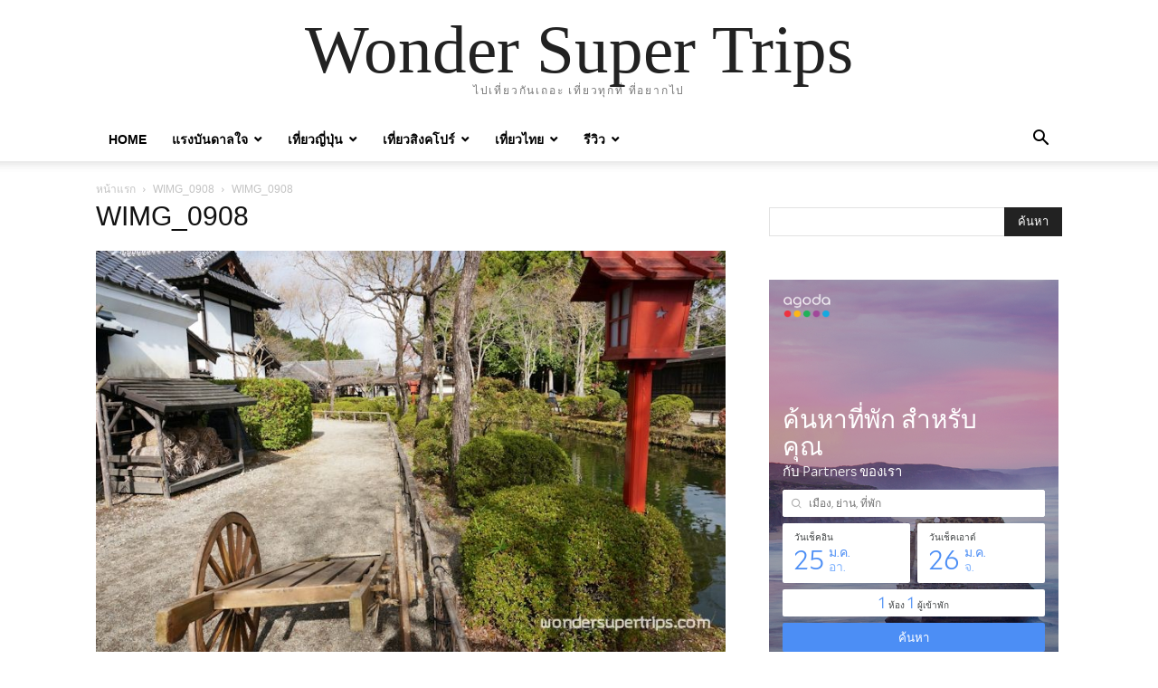

--- FILE ---
content_type: text/html; charset=UTF-8
request_url: https://wondersupertrips.com/envira/%E0%B8%99%E0%B8%B4%E0%B8%81%E0%B9%82%E0%B8%81%E0%B9%89-%E0%B9%80%E0%B8%AD%E0%B9%82%E0%B8%94%E0%B8%B0%E0%B8%A1%E0%B8%B9%E0%B8%A3%E0%B8%B0-%E0%B8%A7%E0%B8%AD%E0%B8%99%E0%B9%80%E0%B8%94%E0%B8%AD%E0%B8%A3/wimg_0908/
body_size: 9020
content:
<!doctype html >
<html lang="th">
<head>
    <meta charset="UTF-8" />
    <meta name="viewport" content="width=device-width, initial-scale=1.0">
    <link rel="pingback" href="" />
    <meta name='robots' content='index, follow, max-image-preview:large, max-snippet:-1, max-video-preview:-1' />
	<style>img:is([sizes="auto" i], [sizes^="auto," i]) { contain-intrinsic-size: 3000px 1500px }</style>
	
	<!-- This site is optimized with the Yoast SEO plugin v26.3 - https://yoast.com/wordpress/plugins/seo/ -->
	<title>WIMG_0908 - Wonder Super Trips</title>
	<link rel="canonical" href="https://wondersupertrips.com/envira/นิกโก้-เอโดะมูระ-วอนเดอร/wimg_0908/" />
	<meta property="og:locale" content="th_TH" />
	<meta property="og:type" content="article" />
	<meta property="og:title" content="WIMG_0908 - Wonder Super Trips" />
	<meta property="og:url" content="https://wondersupertrips.com/envira/นิกโก้-เอโดะมูระ-วอนเดอร/wimg_0908/" />
	<meta property="og:site_name" content="Wonder Super Trips" />
	<meta property="og:image" content="https://wondersupertrips.com/envira/%E0%B8%99%E0%B8%B4%E0%B8%81%E0%B9%82%E0%B8%81%E0%B9%89-%E0%B9%80%E0%B8%AD%E0%B9%82%E0%B8%94%E0%B8%B0%E0%B8%A1%E0%B8%B9%E0%B8%A3%E0%B8%B0-%E0%B8%A7%E0%B8%AD%E0%B8%99%E0%B9%80%E0%B8%94%E0%B8%AD%E0%B8%A3/wimg_0908" />
	<meta property="og:image:width" content="800" />
	<meta property="og:image:height" content="532" />
	<meta property="og:image:type" content="image/jpeg" />
	<script type="application/ld+json" class="yoast-schema-graph">{"@context":"https://schema.org","@graph":[{"@type":"WebPage","@id":"https://wondersupertrips.com/envira/%E0%B8%99%E0%B8%B4%E0%B8%81%E0%B9%82%E0%B8%81%E0%B9%89-%E0%B9%80%E0%B8%AD%E0%B9%82%E0%B8%94%E0%B8%B0%E0%B8%A1%E0%B8%B9%E0%B8%A3%E0%B8%B0-%E0%B8%A7%E0%B8%AD%E0%B8%99%E0%B9%80%E0%B8%94%E0%B8%AD%E0%B8%A3/wimg_0908/","url":"https://wondersupertrips.com/envira/%E0%B8%99%E0%B8%B4%E0%B8%81%E0%B9%82%E0%B8%81%E0%B9%89-%E0%B9%80%E0%B8%AD%E0%B9%82%E0%B8%94%E0%B8%B0%E0%B8%A1%E0%B8%B9%E0%B8%A3%E0%B8%B0-%E0%B8%A7%E0%B8%AD%E0%B8%99%E0%B9%80%E0%B8%94%E0%B8%AD%E0%B8%A3/wimg_0908/","name":"WIMG_0908 - Wonder Super Trips","isPartOf":{"@id":"https://wondersupertrips.com/#website"},"primaryImageOfPage":{"@id":"https://wondersupertrips.com/envira/%E0%B8%99%E0%B8%B4%E0%B8%81%E0%B9%82%E0%B8%81%E0%B9%89-%E0%B9%80%E0%B8%AD%E0%B9%82%E0%B8%94%E0%B8%B0%E0%B8%A1%E0%B8%B9%E0%B8%A3%E0%B8%B0-%E0%B8%A7%E0%B8%AD%E0%B8%99%E0%B9%80%E0%B8%94%E0%B8%AD%E0%B8%A3/wimg_0908/#primaryimage"},"image":{"@id":"https://wondersupertrips.com/envira/%E0%B8%99%E0%B8%B4%E0%B8%81%E0%B9%82%E0%B8%81%E0%B9%89-%E0%B9%80%E0%B8%AD%E0%B9%82%E0%B8%94%E0%B8%B0%E0%B8%A1%E0%B8%B9%E0%B8%A3%E0%B8%B0-%E0%B8%A7%E0%B8%AD%E0%B8%99%E0%B9%80%E0%B8%94%E0%B8%AD%E0%B8%A3/wimg_0908/#primaryimage"},"thumbnailUrl":"https://wondersupertrips.com/wp-content/uploads/2014/05/WIMG_0908.jpg","datePublished":"2014-05-15T09:27:43+00:00","breadcrumb":{"@id":"https://wondersupertrips.com/envira/%E0%B8%99%E0%B8%B4%E0%B8%81%E0%B9%82%E0%B8%81%E0%B9%89-%E0%B9%80%E0%B8%AD%E0%B9%82%E0%B8%94%E0%B8%B0%E0%B8%A1%E0%B8%B9%E0%B8%A3%E0%B8%B0-%E0%B8%A7%E0%B8%AD%E0%B8%99%E0%B9%80%E0%B8%94%E0%B8%AD%E0%B8%A3/wimg_0908/#breadcrumb"},"inLanguage":"th","potentialAction":[{"@type":"ReadAction","target":["https://wondersupertrips.com/envira/%E0%B8%99%E0%B8%B4%E0%B8%81%E0%B9%82%E0%B8%81%E0%B9%89-%E0%B9%80%E0%B8%AD%E0%B9%82%E0%B8%94%E0%B8%B0%E0%B8%A1%E0%B8%B9%E0%B8%A3%E0%B8%B0-%E0%B8%A7%E0%B8%AD%E0%B8%99%E0%B9%80%E0%B8%94%E0%B8%AD%E0%B8%A3/wimg_0908/"]}]},{"@type":"ImageObject","inLanguage":"th","@id":"https://wondersupertrips.com/envira/%E0%B8%99%E0%B8%B4%E0%B8%81%E0%B9%82%E0%B8%81%E0%B9%89-%E0%B9%80%E0%B8%AD%E0%B9%82%E0%B8%94%E0%B8%B0%E0%B8%A1%E0%B8%B9%E0%B8%A3%E0%B8%B0-%E0%B8%A7%E0%B8%AD%E0%B8%99%E0%B9%80%E0%B8%94%E0%B8%AD%E0%B8%A3/wimg_0908/#primaryimage","url":"https://wondersupertrips.com/wp-content/uploads/2014/05/WIMG_0908.jpg","contentUrl":"https://wondersupertrips.com/wp-content/uploads/2014/05/WIMG_0908.jpg","width":800,"height":532},{"@type":"BreadcrumbList","@id":"https://wondersupertrips.com/envira/%E0%B8%99%E0%B8%B4%E0%B8%81%E0%B9%82%E0%B8%81%E0%B9%89-%E0%B9%80%E0%B8%AD%E0%B9%82%E0%B8%94%E0%B8%B0%E0%B8%A1%E0%B8%B9%E0%B8%A3%E0%B8%B0-%E0%B8%A7%E0%B8%AD%E0%B8%99%E0%B9%80%E0%B8%94%E0%B8%AD%E0%B8%A3/wimg_0908/#breadcrumb","itemListElement":[{"@type":"ListItem","position":1,"name":"นิกโก้ เอโดะมูระ วอนเดอร์แลนด์","item":"https://wondersupertrips.com/envira/%e0%b8%99%e0%b8%b4%e0%b8%81%e0%b9%82%e0%b8%81%e0%b9%89-%e0%b9%80%e0%b8%ad%e0%b9%82%e0%b8%94%e0%b8%b0%e0%b8%a1%e0%b8%b9%e0%b8%a3%e0%b8%b0-%e0%b8%a7%e0%b8%ad%e0%b8%99%e0%b9%80%e0%b8%94%e0%b8%ad%e0%b8%a3/"},{"@type":"ListItem","position":2,"name":"WIMG_0908"}]},{"@type":"WebSite","@id":"https://wondersupertrips.com/#website","url":"https://wondersupertrips.com/","name":"Wonder Super Trips","description":"ไปเที่ยวกันเถอะ เที่ยวทุกที่ ที่อยากไป","potentialAction":[{"@type":"SearchAction","target":{"@type":"EntryPoint","urlTemplate":"https://wondersupertrips.com/?s={search_term_string}"},"query-input":{"@type":"PropertyValueSpecification","valueRequired":true,"valueName":"search_term_string"}}],"inLanguage":"th"}]}</script>
	<!-- / Yoast SEO plugin. -->


<link rel='dns-prefetch' href='//ws.sharethis.com' />
<link rel="alternate" type="application/rss+xml" title="Wonder Super Trips &raquo; ฟีด" href="https://wondersupertrips.com/feed/" />
<link rel="alternate" type="application/rss+xml" title="Wonder Super Trips &raquo; ฟีดความเห็น" href="https://wondersupertrips.com/comments/feed/" />
<link rel="alternate" type="application/rss+xml" title="Wonder Super Trips &raquo; WIMG_0908 ฟีดความเห็น" href="https://wondersupertrips.com/envira/%e0%b8%99%e0%b8%b4%e0%b8%81%e0%b9%82%e0%b8%81%e0%b9%89-%e0%b9%80%e0%b8%ad%e0%b9%82%e0%b8%94%e0%b8%b0%e0%b8%a1%e0%b8%b9%e0%b8%a3%e0%b8%b0-%e0%b8%a7%e0%b8%ad%e0%b8%99%e0%b9%80%e0%b8%94%e0%b8%ad%e0%b8%a3/wimg_0908/feed/" />
<script type="text/javascript">
/* <![CDATA[ */
window._wpemojiSettings = {"baseUrl":"https:\/\/s.w.org\/images\/core\/emoji\/16.0.1\/72x72\/","ext":".png","svgUrl":"https:\/\/s.w.org\/images\/core\/emoji\/16.0.1\/svg\/","svgExt":".svg","source":{"concatemoji":"https:\/\/wondersupertrips.com\/wp-includes\/js\/wp-emoji-release.min.js?ver=6.8.2"}};
/*! This file is auto-generated */
!function(s,n){var o,i,e;function c(e){try{var t={supportTests:e,timestamp:(new Date).valueOf()};sessionStorage.setItem(o,JSON.stringify(t))}catch(e){}}function p(e,t,n){e.clearRect(0,0,e.canvas.width,e.canvas.height),e.fillText(t,0,0);var t=new Uint32Array(e.getImageData(0,0,e.canvas.width,e.canvas.height).data),a=(e.clearRect(0,0,e.canvas.width,e.canvas.height),e.fillText(n,0,0),new Uint32Array(e.getImageData(0,0,e.canvas.width,e.canvas.height).data));return t.every(function(e,t){return e===a[t]})}function u(e,t){e.clearRect(0,0,e.canvas.width,e.canvas.height),e.fillText(t,0,0);for(var n=e.getImageData(16,16,1,1),a=0;a<n.data.length;a++)if(0!==n.data[a])return!1;return!0}function f(e,t,n,a){switch(t){case"flag":return n(e,"\ud83c\udff3\ufe0f\u200d\u26a7\ufe0f","\ud83c\udff3\ufe0f\u200b\u26a7\ufe0f")?!1:!n(e,"\ud83c\udde8\ud83c\uddf6","\ud83c\udde8\u200b\ud83c\uddf6")&&!n(e,"\ud83c\udff4\udb40\udc67\udb40\udc62\udb40\udc65\udb40\udc6e\udb40\udc67\udb40\udc7f","\ud83c\udff4\u200b\udb40\udc67\u200b\udb40\udc62\u200b\udb40\udc65\u200b\udb40\udc6e\u200b\udb40\udc67\u200b\udb40\udc7f");case"emoji":return!a(e,"\ud83e\udedf")}return!1}function g(e,t,n,a){var r="undefined"!=typeof WorkerGlobalScope&&self instanceof WorkerGlobalScope?new OffscreenCanvas(300,150):s.createElement("canvas"),o=r.getContext("2d",{willReadFrequently:!0}),i=(o.textBaseline="top",o.font="600 32px Arial",{});return e.forEach(function(e){i[e]=t(o,e,n,a)}),i}function t(e){var t=s.createElement("script");t.src=e,t.defer=!0,s.head.appendChild(t)}"undefined"!=typeof Promise&&(o="wpEmojiSettingsSupports",i=["flag","emoji"],n.supports={everything:!0,everythingExceptFlag:!0},e=new Promise(function(e){s.addEventListener("DOMContentLoaded",e,{once:!0})}),new Promise(function(t){var n=function(){try{var e=JSON.parse(sessionStorage.getItem(o));if("object"==typeof e&&"number"==typeof e.timestamp&&(new Date).valueOf()<e.timestamp+604800&&"object"==typeof e.supportTests)return e.supportTests}catch(e){}return null}();if(!n){if("undefined"!=typeof Worker&&"undefined"!=typeof OffscreenCanvas&&"undefined"!=typeof URL&&URL.createObjectURL&&"undefined"!=typeof Blob)try{var e="postMessage("+g.toString()+"("+[JSON.stringify(i),f.toString(),p.toString(),u.toString()].join(",")+"));",a=new Blob([e],{type:"text/javascript"}),r=new Worker(URL.createObjectURL(a),{name:"wpTestEmojiSupports"});return void(r.onmessage=function(e){c(n=e.data),r.terminate(),t(n)})}catch(e){}c(n=g(i,f,p,u))}t(n)}).then(function(e){for(var t in e)n.supports[t]=e[t],n.supports.everything=n.supports.everything&&n.supports[t],"flag"!==t&&(n.supports.everythingExceptFlag=n.supports.everythingExceptFlag&&n.supports[t]);n.supports.everythingExceptFlag=n.supports.everythingExceptFlag&&!n.supports.flag,n.DOMReady=!1,n.readyCallback=function(){n.DOMReady=!0}}).then(function(){return e}).then(function(){var e;n.supports.everything||(n.readyCallback(),(e=n.source||{}).concatemoji?t(e.concatemoji):e.wpemoji&&e.twemoji&&(t(e.twemoji),t(e.wpemoji)))}))}((window,document),window._wpemojiSettings);
/* ]]> */
</script>
<link rel='stylesheet' id='envira-tags-tags-frontend-css' href='https://wondersupertrips.com/wp-content/plugins/envira-tags/assets/css/frontend.css?ver=1.13.0' type='text/css' media='all' />
<style id='wp-emoji-styles-inline-css' type='text/css'>

	img.wp-smiley, img.emoji {
		display: inline !important;
		border: none !important;
		box-shadow: none !important;
		height: 1em !important;
		width: 1em !important;
		margin: 0 0.07em !important;
		vertical-align: -0.1em !important;
		background: none !important;
		padding: 0 !important;
	}
</style>
<style id='classic-theme-styles-inline-css' type='text/css'>
/*! This file is auto-generated */
.wp-block-button__link{color:#fff;background-color:#32373c;border-radius:9999px;box-shadow:none;text-decoration:none;padding:calc(.667em + 2px) calc(1.333em + 2px);font-size:1.125em}.wp-block-file__button{background:#32373c;color:#fff;text-decoration:none}
</style>
<style id='global-styles-inline-css' type='text/css'>
:root{--wp--preset--aspect-ratio--square: 1;--wp--preset--aspect-ratio--4-3: 4/3;--wp--preset--aspect-ratio--3-4: 3/4;--wp--preset--aspect-ratio--3-2: 3/2;--wp--preset--aspect-ratio--2-3: 2/3;--wp--preset--aspect-ratio--16-9: 16/9;--wp--preset--aspect-ratio--9-16: 9/16;--wp--preset--color--black: #000000;--wp--preset--color--cyan-bluish-gray: #abb8c3;--wp--preset--color--white: #ffffff;--wp--preset--color--pale-pink: #f78da7;--wp--preset--color--vivid-red: #cf2e2e;--wp--preset--color--luminous-vivid-orange: #ff6900;--wp--preset--color--luminous-vivid-amber: #fcb900;--wp--preset--color--light-green-cyan: #7bdcb5;--wp--preset--color--vivid-green-cyan: #00d084;--wp--preset--color--pale-cyan-blue: #8ed1fc;--wp--preset--color--vivid-cyan-blue: #0693e3;--wp--preset--color--vivid-purple: #9b51e0;--wp--preset--gradient--vivid-cyan-blue-to-vivid-purple: linear-gradient(135deg,rgba(6,147,227,1) 0%,rgb(155,81,224) 100%);--wp--preset--gradient--light-green-cyan-to-vivid-green-cyan: linear-gradient(135deg,rgb(122,220,180) 0%,rgb(0,208,130) 100%);--wp--preset--gradient--luminous-vivid-amber-to-luminous-vivid-orange: linear-gradient(135deg,rgba(252,185,0,1) 0%,rgba(255,105,0,1) 100%);--wp--preset--gradient--luminous-vivid-orange-to-vivid-red: linear-gradient(135deg,rgba(255,105,0,1) 0%,rgb(207,46,46) 100%);--wp--preset--gradient--very-light-gray-to-cyan-bluish-gray: linear-gradient(135deg,rgb(238,238,238) 0%,rgb(169,184,195) 100%);--wp--preset--gradient--cool-to-warm-spectrum: linear-gradient(135deg,rgb(74,234,220) 0%,rgb(151,120,209) 20%,rgb(207,42,186) 40%,rgb(238,44,130) 60%,rgb(251,105,98) 80%,rgb(254,248,76) 100%);--wp--preset--gradient--blush-light-purple: linear-gradient(135deg,rgb(255,206,236) 0%,rgb(152,150,240) 100%);--wp--preset--gradient--blush-bordeaux: linear-gradient(135deg,rgb(254,205,165) 0%,rgb(254,45,45) 50%,rgb(107,0,62) 100%);--wp--preset--gradient--luminous-dusk: linear-gradient(135deg,rgb(255,203,112) 0%,rgb(199,81,192) 50%,rgb(65,88,208) 100%);--wp--preset--gradient--pale-ocean: linear-gradient(135deg,rgb(255,245,203) 0%,rgb(182,227,212) 50%,rgb(51,167,181) 100%);--wp--preset--gradient--electric-grass: linear-gradient(135deg,rgb(202,248,128) 0%,rgb(113,206,126) 100%);--wp--preset--gradient--midnight: linear-gradient(135deg,rgb(2,3,129) 0%,rgb(40,116,252) 100%);--wp--preset--font-size--small: 13px;--wp--preset--font-size--medium: 20px;--wp--preset--font-size--large: 36px;--wp--preset--font-size--x-large: 42px;--wp--preset--spacing--20: 0.44rem;--wp--preset--spacing--30: 0.67rem;--wp--preset--spacing--40: 1rem;--wp--preset--spacing--50: 1.5rem;--wp--preset--spacing--60: 2.25rem;--wp--preset--spacing--70: 3.38rem;--wp--preset--spacing--80: 5.06rem;--wp--preset--shadow--natural: 6px 6px 9px rgba(0, 0, 0, 0.2);--wp--preset--shadow--deep: 12px 12px 50px rgba(0, 0, 0, 0.4);--wp--preset--shadow--sharp: 6px 6px 0px rgba(0, 0, 0, 0.2);--wp--preset--shadow--outlined: 6px 6px 0px -3px rgba(255, 255, 255, 1), 6px 6px rgba(0, 0, 0, 1);--wp--preset--shadow--crisp: 6px 6px 0px rgba(0, 0, 0, 1);}:where(.is-layout-flex){gap: 0.5em;}:where(.is-layout-grid){gap: 0.5em;}body .is-layout-flex{display: flex;}.is-layout-flex{flex-wrap: wrap;align-items: center;}.is-layout-flex > :is(*, div){margin: 0;}body .is-layout-grid{display: grid;}.is-layout-grid > :is(*, div){margin: 0;}:where(.wp-block-columns.is-layout-flex){gap: 2em;}:where(.wp-block-columns.is-layout-grid){gap: 2em;}:where(.wp-block-post-template.is-layout-flex){gap: 1.25em;}:where(.wp-block-post-template.is-layout-grid){gap: 1.25em;}.has-black-color{color: var(--wp--preset--color--black) !important;}.has-cyan-bluish-gray-color{color: var(--wp--preset--color--cyan-bluish-gray) !important;}.has-white-color{color: var(--wp--preset--color--white) !important;}.has-pale-pink-color{color: var(--wp--preset--color--pale-pink) !important;}.has-vivid-red-color{color: var(--wp--preset--color--vivid-red) !important;}.has-luminous-vivid-orange-color{color: var(--wp--preset--color--luminous-vivid-orange) !important;}.has-luminous-vivid-amber-color{color: var(--wp--preset--color--luminous-vivid-amber) !important;}.has-light-green-cyan-color{color: var(--wp--preset--color--light-green-cyan) !important;}.has-vivid-green-cyan-color{color: var(--wp--preset--color--vivid-green-cyan) !important;}.has-pale-cyan-blue-color{color: var(--wp--preset--color--pale-cyan-blue) !important;}.has-vivid-cyan-blue-color{color: var(--wp--preset--color--vivid-cyan-blue) !important;}.has-vivid-purple-color{color: var(--wp--preset--color--vivid-purple) !important;}.has-black-background-color{background-color: var(--wp--preset--color--black) !important;}.has-cyan-bluish-gray-background-color{background-color: var(--wp--preset--color--cyan-bluish-gray) !important;}.has-white-background-color{background-color: var(--wp--preset--color--white) !important;}.has-pale-pink-background-color{background-color: var(--wp--preset--color--pale-pink) !important;}.has-vivid-red-background-color{background-color: var(--wp--preset--color--vivid-red) !important;}.has-luminous-vivid-orange-background-color{background-color: var(--wp--preset--color--luminous-vivid-orange) !important;}.has-luminous-vivid-amber-background-color{background-color: var(--wp--preset--color--luminous-vivid-amber) !important;}.has-light-green-cyan-background-color{background-color: var(--wp--preset--color--light-green-cyan) !important;}.has-vivid-green-cyan-background-color{background-color: var(--wp--preset--color--vivid-green-cyan) !important;}.has-pale-cyan-blue-background-color{background-color: var(--wp--preset--color--pale-cyan-blue) !important;}.has-vivid-cyan-blue-background-color{background-color: var(--wp--preset--color--vivid-cyan-blue) !important;}.has-vivid-purple-background-color{background-color: var(--wp--preset--color--vivid-purple) !important;}.has-black-border-color{border-color: var(--wp--preset--color--black) !important;}.has-cyan-bluish-gray-border-color{border-color: var(--wp--preset--color--cyan-bluish-gray) !important;}.has-white-border-color{border-color: var(--wp--preset--color--white) !important;}.has-pale-pink-border-color{border-color: var(--wp--preset--color--pale-pink) !important;}.has-vivid-red-border-color{border-color: var(--wp--preset--color--vivid-red) !important;}.has-luminous-vivid-orange-border-color{border-color: var(--wp--preset--color--luminous-vivid-orange) !important;}.has-luminous-vivid-amber-border-color{border-color: var(--wp--preset--color--luminous-vivid-amber) !important;}.has-light-green-cyan-border-color{border-color: var(--wp--preset--color--light-green-cyan) !important;}.has-vivid-green-cyan-border-color{border-color: var(--wp--preset--color--vivid-green-cyan) !important;}.has-pale-cyan-blue-border-color{border-color: var(--wp--preset--color--pale-cyan-blue) !important;}.has-vivid-cyan-blue-border-color{border-color: var(--wp--preset--color--vivid-cyan-blue) !important;}.has-vivid-purple-border-color{border-color: var(--wp--preset--color--vivid-purple) !important;}.has-vivid-cyan-blue-to-vivid-purple-gradient-background{background: var(--wp--preset--gradient--vivid-cyan-blue-to-vivid-purple) !important;}.has-light-green-cyan-to-vivid-green-cyan-gradient-background{background: var(--wp--preset--gradient--light-green-cyan-to-vivid-green-cyan) !important;}.has-luminous-vivid-amber-to-luminous-vivid-orange-gradient-background{background: var(--wp--preset--gradient--luminous-vivid-amber-to-luminous-vivid-orange) !important;}.has-luminous-vivid-orange-to-vivid-red-gradient-background{background: var(--wp--preset--gradient--luminous-vivid-orange-to-vivid-red) !important;}.has-very-light-gray-to-cyan-bluish-gray-gradient-background{background: var(--wp--preset--gradient--very-light-gray-to-cyan-bluish-gray) !important;}.has-cool-to-warm-spectrum-gradient-background{background: var(--wp--preset--gradient--cool-to-warm-spectrum) !important;}.has-blush-light-purple-gradient-background{background: var(--wp--preset--gradient--blush-light-purple) !important;}.has-blush-bordeaux-gradient-background{background: var(--wp--preset--gradient--blush-bordeaux) !important;}.has-luminous-dusk-gradient-background{background: var(--wp--preset--gradient--luminous-dusk) !important;}.has-pale-ocean-gradient-background{background: var(--wp--preset--gradient--pale-ocean) !important;}.has-electric-grass-gradient-background{background: var(--wp--preset--gradient--electric-grass) !important;}.has-midnight-gradient-background{background: var(--wp--preset--gradient--midnight) !important;}.has-small-font-size{font-size: var(--wp--preset--font-size--small) !important;}.has-medium-font-size{font-size: var(--wp--preset--font-size--medium) !important;}.has-large-font-size{font-size: var(--wp--preset--font-size--large) !important;}.has-x-large-font-size{font-size: var(--wp--preset--font-size--x-large) !important;}
:where(.wp-block-post-template.is-layout-flex){gap: 1.25em;}:where(.wp-block-post-template.is-layout-grid){gap: 1.25em;}
:where(.wp-block-columns.is-layout-flex){gap: 2em;}:where(.wp-block-columns.is-layout-grid){gap: 2em;}
:root :where(.wp-block-pullquote){font-size: 1.5em;line-height: 1.6;}
</style>
<link rel='stylesheet' id='genesis-custom-responsive-menu-style-css' href='https://wondersupertrips.com/wp-content/plugins/genesis-responsive-menu/assets/css/genesis-responsive-menu.css?ver=1.0.0' type='text/css' media='all' />
<link rel='stylesheet' id='td-theme-css' href='https://wondersupertrips.com/wp-content/themes/Newspaper/style.css?ver=12.7.3' type='text/css' media='all' />
<link rel='stylesheet' id='td-theme-child-css' href='https://wondersupertrips.com/wp-content/themes/Newspaper-child/style.css?ver=12.7.3c' type='text/css' media='all' />
<script type="text/javascript" src="https://wondersupertrips.com/wp-includes/js/jquery/jquery.min.js?ver=3.7.1" id="jquery-core-js"></script>
<script type="text/javascript" src="https://wondersupertrips.com/wp-includes/js/jquery/jquery-migrate.min.js?ver=3.4.1" id="jquery-migrate-js"></script>
<script id='st_insights_js' type="text/javascript" src="https://ws.sharethis.com/button/st_insights.js?publisher=4d48b7c5-0ae3-43d4-bfbe-3ff8c17a8ae6&amp;product=simpleshare&amp;ver=8.5.3" id="ssba-sharethis-js"></script>
<link rel="https://api.w.org/" href="https://wondersupertrips.com/wp-json/" /><link rel="alternate" title="JSON" type="application/json" href="https://wondersupertrips.com/wp-json/wp/v2/media/1039" /><link rel="EditURI" type="application/rsd+xml" title="RSD" href="https://wondersupertrips.com/xmlrpc.php?rsd" />
<meta name="generator" content="WordPress 6.8.2" />
<link rel='shortlink' href='https://wondersupertrips.com/?p=1039' />
<link rel="alternate" title="oEmbed (JSON)" type="application/json+oembed" href="https://wondersupertrips.com/wp-json/oembed/1.0/embed?url=https%3A%2F%2Fwondersupertrips.com%2Fenvira%2F%25e0%25b8%2599%25e0%25b8%25b4%25e0%25b8%2581%25e0%25b9%2582%25e0%25b8%2581%25e0%25b9%2589-%25e0%25b9%2580%25e0%25b8%25ad%25e0%25b9%2582%25e0%25b8%2594%25e0%25b8%25b0%25e0%25b8%25a1%25e0%25b8%25b9%25e0%25b8%25a3%25e0%25b8%25b0-%25e0%25b8%25a7%25e0%25b8%25ad%25e0%25b8%2599%25e0%25b9%2580%25e0%25b8%2594%25e0%25b8%25ad%25e0%25b8%25a3%2Fwimg_0908%2F" />
<link rel="alternate" title="oEmbed (XML)" type="text/xml+oembed" href="https://wondersupertrips.com/wp-json/oembed/1.0/embed?url=https%3A%2F%2Fwondersupertrips.com%2Fenvira%2F%25e0%25b8%2599%25e0%25b8%25b4%25e0%25b8%2581%25e0%25b9%2582%25e0%25b8%2581%25e0%25b9%2589-%25e0%25b9%2580%25e0%25b8%25ad%25e0%25b9%2582%25e0%25b8%2594%25e0%25b8%25b0%25e0%25b8%25a1%25e0%25b8%25b9%25e0%25b8%25a3%25e0%25b8%25b0-%25e0%25b8%25a7%25e0%25b8%25ad%25e0%25b8%2599%25e0%25b9%2580%25e0%25b8%2594%25e0%25b8%25ad%25e0%25b8%25a3%2Fwimg_0908%2F&#038;format=xml" />

		<!-- GA Google Analytics @ https://m0n.co/ga -->
		<script async src="https://www.googletagmanager.com/gtag/js?id=UA-25921735-5"></script>
		<script>
			window.dataLayer = window.dataLayer || [];
			function gtag(){dataLayer.push(arguments);}
			gtag('js', new Date());
			gtag('config', 'UA-25921735-5');
		</script>

	</head>

<body class="attachment wp-singular attachment-template-default single single-attachment postid-1039 attachmentid-1039 attachment-jpeg wp-theme-Newspaper wp-child-theme-Newspaper-child tagdiv-small-theme" itemscope="itemscope" itemtype="https://schema.org/WebPage">


    <!-- Mobile Search -->
    <div class="td-search-background" style="visibility:hidden"></div>
    <div class="td-search-wrap-mob" style="visibility:hidden">
        <div class="td-drop-down-search" aria-labelledby="td-header-search-button">
            <form method="get" class="td-search-form" action="https://wondersupertrips.com/">
                <div class="td-search-close">
                    <a href="#"><i class="td-icon-close-mobile"></i></a>
                </div>
                <div role="search" class="td-search-input">
                    <span>ค้นหา</span>
                    <label for="td-header-search-mob">
                        <input id="td-header-search-mob" type="text" value="" name="s" autocomplete="off" />
                    </label>
                </div>
            </form>
            <div id="td-aj-search-mob"></div>
        </div>
    </div>

    <!-- Mobile Menu -->
    <div class="td-menu-background" style="visibility:hidden"></div>
    <div id="td-mobile-nav" style="visibility:hidden">
        <div class="td-mobile-container">
            <!-- mobile menu top section -->
            <div class="td-menu-socials-wrap">
                <!-- close button -->
                <div class="td-mobile-close">
                    <a href="#"><i class="td-icon-close-mobile"></i></a>
                </div>
            </div>

            <!-- menu section -->
            <div class="td-mobile-content">
                <div class="menu-category-menu-container"><ul id="menu-category-menu" class="td-mobile-main-menu"><li id="menu-item-100" class="menu-item menu-item-type-custom menu-item-object-custom menu-item-home menu-item-100"><a href="https://wondersupertrips.com/">Home<i class="td-icon-menu-right td-element-after"></i></a></li>
<li id="menu-item-1492" class="menu-item menu-item-type-taxonomy menu-item-object-category menu-item-has-children menu-item-1492"><a href="https://wondersupertrips.com/category/%e0%b9%81%e0%b8%a3%e0%b8%87%e0%b8%9a%e0%b8%b1%e0%b8%99%e0%b8%94%e0%b8%b2%e0%b8%a5%e0%b9%83%e0%b8%88/">แรงบันดาลใจ<i class="td-icon-menu-right td-element-after"></i></a>
<ul class="sub-menu">
	<li id="menu-item-1493" class="menu-item menu-item-type-taxonomy menu-item-object-category menu-item-1493"><a href="https://wondersupertrips.com/category/%e0%b9%81%e0%b8%a3%e0%b8%87%e0%b8%9a%e0%b8%b1%e0%b8%99%e0%b8%94%e0%b8%b2%e0%b8%a5%e0%b9%83%e0%b8%88/%e0%b9%80%e0%b8%84%e0%b8%a5%e0%b9%87%e0%b8%94%e0%b8%a5%e0%b8%b1%e0%b8%9a/">เคล็ดลับ<i class="td-icon-menu-right td-element-after"></i></a></li>
</ul>
</li>
<li id="menu-item-97" class="menu-item menu-item-type-taxonomy menu-item-object-category menu-item-has-children menu-item-97"><a href="https://wondersupertrips.com/category/%e0%b9%80%e0%b8%97%e0%b8%b5%e0%b9%88%e0%b8%a2%e0%b8%a7%e0%b8%8d%e0%b8%b5%e0%b9%88%e0%b8%9b%e0%b8%b8%e0%b9%88%e0%b8%99/">เที่ยวญี่ปุ่น<i class="td-icon-menu-right td-element-after"></i></a>
<ul class="sub-menu">
	<li id="menu-item-394" class="menu-item menu-item-type-taxonomy menu-item-object-category menu-item-394"><a href="https://wondersupertrips.com/category/%e0%b9%80%e0%b8%97%e0%b8%b5%e0%b9%88%e0%b8%a2%e0%b8%a7%e0%b8%8d%e0%b8%b5%e0%b9%88%e0%b8%9b%e0%b8%b8%e0%b9%88%e0%b8%99/%e0%b9%81%e0%b8%9a%e0%b8%81%e0%b9%80%e0%b8%9b%e0%b9%89%e0%b8%95%e0%b8%b0%e0%b8%a5%e0%b8%b8%e0%b8%a2%e0%b8%8d%e0%b8%b5%e0%b9%88%e0%b8%9b%e0%b8%b8%e0%b9%88%e0%b8%99/">แบกเป้ตะลุยญี่ปุ่น<i class="td-icon-menu-right td-element-after"></i></a></li>
	<li id="menu-item-393" class="menu-item menu-item-type-taxonomy menu-item-object-category menu-item-393"><a href="https://wondersupertrips.com/category/%e0%b9%80%e0%b8%97%e0%b8%b5%e0%b9%88%e0%b8%a2%e0%b8%a7%e0%b8%8d%e0%b8%b5%e0%b9%88%e0%b8%9b%e0%b8%b8%e0%b9%88%e0%b8%99/%e0%b8%81%e0%b8%b2%e0%b8%a3%e0%b9%80%e0%b8%94%e0%b8%b4%e0%b8%99%e0%b8%97%e0%b8%b2%e0%b8%87%e0%b9%83%e0%b8%99%e0%b8%8d%e0%b8%b5%e0%b9%88%e0%b8%9b%e0%b8%b8%e0%b9%88%e0%b8%99/">การเดินทางในญี่ปุ่น<i class="td-icon-menu-right td-element-after"></i></a></li>
	<li id="menu-item-135" class="menu-item menu-item-type-taxonomy menu-item-object-category menu-item-135"><a href="https://wondersupertrips.com/category/%e0%b9%80%e0%b8%97%e0%b8%b5%e0%b9%88%e0%b8%a2%e0%b8%a7%e0%b8%8d%e0%b8%b5%e0%b9%88%e0%b8%9b%e0%b8%b8%e0%b9%88%e0%b8%99/%e0%b8%a7%e0%b8%b2%e0%b8%87%e0%b9%81%e0%b8%9c%e0%b8%99%e0%b9%80%e0%b8%97%e0%b8%b5%e0%b9%88%e0%b8%a2%e0%b8%a7%e0%b8%8d%e0%b8%b5%e0%b9%88%e0%b8%9b%e0%b8%b8%e0%b9%88%e0%b8%99/">วางแผนเที่ยวญี่ปุ่น<i class="td-icon-menu-right td-element-after"></i></a></li>
	<li id="menu-item-98" class="menu-item menu-item-type-taxonomy menu-item-object-category menu-item-98"><a href="https://wondersupertrips.com/category/%e0%b9%80%e0%b8%97%e0%b8%b5%e0%b9%88%e0%b8%a2%e0%b8%a7%e0%b8%8d%e0%b8%b5%e0%b9%88%e0%b8%9b%e0%b8%b8%e0%b9%88%e0%b8%99/%e0%b8%97%e0%b8%b5%e0%b9%88%e0%b9%80%e0%b8%97%e0%b8%b5%e0%b9%88%e0%b8%a2%e0%b8%a7%e0%b8%8d%e0%b8%b5%e0%b9%88%e0%b8%9b%e0%b8%b8%e0%b9%88%e0%b8%99/">สถานที่ท่องเที่ยวญี่ปุ่น<i class="td-icon-menu-right td-element-after"></i></a></li>
</ul>
</li>
<li id="menu-item-1294" class="menu-item menu-item-type-taxonomy menu-item-object-category menu-item-has-children menu-item-1294"><a href="https://wondersupertrips.com/category/%e0%b9%80%e0%b8%97%e0%b8%b5%e0%b9%88%e0%b8%a2%e0%b8%a7%e0%b8%aa%e0%b8%b4%e0%b8%87%e0%b8%84%e0%b9%82%e0%b8%9b%e0%b8%a3%e0%b9%8c/">เที่ยวสิงคโปร์<i class="td-icon-menu-right td-element-after"></i></a>
<ul class="sub-menu">
	<li id="menu-item-1295" class="menu-item menu-item-type-taxonomy menu-item-object-category menu-item-1295"><a href="https://wondersupertrips.com/category/%e0%b9%80%e0%b8%97%e0%b8%b5%e0%b9%88%e0%b8%a2%e0%b8%a7%e0%b8%aa%e0%b8%b4%e0%b8%87%e0%b8%84%e0%b9%82%e0%b8%9b%e0%b8%a3%e0%b9%8c/%e0%b8%95%e0%b8%b0%e0%b8%a5%e0%b8%b8%e0%b8%a2%e0%b8%aa%e0%b8%b4%e0%b8%87%e0%b8%84%e0%b9%82%e0%b8%9b%e0%b8%a3%e0%b9%8c/">ตะลุยสิงคโปร์<i class="td-icon-menu-right td-element-after"></i></a></li>
	<li id="menu-item-1296" class="menu-item menu-item-type-taxonomy menu-item-object-category menu-item-1296"><a href="https://wondersupertrips.com/category/%e0%b9%80%e0%b8%97%e0%b8%b5%e0%b9%88%e0%b8%a2%e0%b8%a7%e0%b8%aa%e0%b8%b4%e0%b8%87%e0%b8%84%e0%b9%82%e0%b8%9b%e0%b8%a3%e0%b9%8c/%e0%b8%a7%e0%b8%b2%e0%b8%87%e0%b9%81%e0%b8%9c%e0%b8%99%e0%b9%80%e0%b8%97%e0%b8%b5%e0%b9%88%e0%b8%a2%e0%b8%a7%e0%b8%aa%e0%b8%b4%e0%b8%87%e0%b8%84%e0%b9%82%e0%b8%9b%e0%b8%a3%e0%b9%8c/">วางแผนเที่ยวสิงคโปร์<i class="td-icon-menu-right td-element-after"></i></a></li>
</ul>
</li>
<li id="menu-item-409" class="menu-item menu-item-type-taxonomy menu-item-object-category menu-item-has-children menu-item-409"><a href="https://wondersupertrips.com/category/%e0%b9%80%e0%b8%97%e0%b8%b5%e0%b9%88%e0%b8%a2%e0%b8%a7%e0%b9%84%e0%b8%97%e0%b8%a2/">เที่ยวไทย<i class="td-icon-menu-right td-element-after"></i></a>
<ul class="sub-menu">
	<li id="menu-item-410" class="menu-item menu-item-type-taxonomy menu-item-object-category menu-item-410"><a href="https://wondersupertrips.com/category/%e0%b9%80%e0%b8%97%e0%b8%b5%e0%b9%88%e0%b8%a2%e0%b8%a7%e0%b9%84%e0%b8%97%e0%b8%a2/%e0%b9%80%e0%b8%97%e0%b8%b5%e0%b9%88%e0%b8%a2%e0%b8%a7%e0%b9%80%e0%b8%8a%e0%b8%b5%e0%b8%a2%e0%b8%87%e0%b8%a3%e0%b8%b2%e0%b8%a2/">เที่ยวเชียงราย<i class="td-icon-menu-right td-element-after"></i></a></li>
	<li id="menu-item-1547" class="menu-item menu-item-type-taxonomy menu-item-object-category menu-item-1547"><a href="https://wondersupertrips.com/category/%e0%b9%80%e0%b8%97%e0%b8%b5%e0%b9%88%e0%b8%a2%e0%b8%a7%e0%b9%84%e0%b8%97%e0%b8%a2/%e0%b9%80%e0%b8%97%e0%b8%b5%e0%b9%88%e0%b8%a2%e0%b8%a7%e0%b9%80%e0%b8%81%e0%b8%b2%e0%b8%b0%e0%b8%8a%e0%b9%89%e0%b8%b2%e0%b8%87/">เที่ยวเกาะช้าง<i class="td-icon-menu-right td-element-after"></i></a></li>
</ul>
</li>
<li id="menu-item-1494" class="menu-item menu-item-type-taxonomy menu-item-object-category menu-item-has-children menu-item-1494"><a href="https://wondersupertrips.com/category/%e0%b8%a3%e0%b8%b5%e0%b8%a7%e0%b8%b4%e0%b8%a7/">รีวิว<i class="td-icon-menu-right td-element-after"></i></a>
<ul class="sub-menu">
	<li id="menu-item-1495" class="menu-item menu-item-type-taxonomy menu-item-object-category menu-item-1495"><a href="https://wondersupertrips.com/category/%e0%b8%a3%e0%b8%b5%e0%b8%a7%e0%b8%b4%e0%b8%a7/%e0%b9%81%e0%b8%ad%e0%b8%9e%e0%b9%80%e0%b8%9e%e0%b8%b7%e0%b9%88%e0%b8%ad%e0%b8%99%e0%b9%80%e0%b8%94%e0%b8%b4%e0%b8%99%e0%b8%97%e0%b8%b2%e0%b8%87/">แอพเพื่อนเดินทาง<i class="td-icon-menu-right td-element-after"></i></a></li>
</ul>
</li>
</ul></div>            </div>
        </div>
    </div>

    <div id="td-outer-wrap" class="td-theme-wrap">
        <div class="td-header-wrap td-header-style-1">
            <div class="td-banner-wrap-full td-logo-wrap-full td-container-wrap">
                <div class="td-header-sp-logo">
                    
                    <div class="td-logo-text-wrap">
                        <div class="td-logo-text-container">
                                                        <a class="td-logo-wrap" href="https://wondersupertrips.com/">
                                <span class="td-logo-text">Wonder Super Trips</span>
                            </a>
                                                        <span class="td-tagline-text">ไปเที่ยวกันเถอะ เที่ยวทุกที่ ที่อยากไป</span>
                        </div>
                    </div>
                </div>
            </div>

            <div class="td-header-menu-wrap-full td-container-wrap">
                <div class="td-header-menu-wrap td-header-gradient">
                    <div class="td-container td-header-row td-header-main-menu">
                        <div id="td-header-menu" role="navigation">
                            <div id="td-top-mobile-toggle"><a href="#" role="button" aria-label="mobile-toggle"><i class="td-icon-font td-icon-mobile"></i></a></div>

                            <div class="menu-category-menu-container"><ul id="menu-category-menu-1" class="sf-menu tagdiv-small-theme-menu"><li class="menu-item menu-item-type-custom menu-item-object-custom menu-item-home menu-item-100"><a href="https://wondersupertrips.com/">Home</a></li>
<li class="menu-item menu-item-type-taxonomy menu-item-object-category menu-item-has-children menu-item-1492"><a href="https://wondersupertrips.com/category/%e0%b9%81%e0%b8%a3%e0%b8%87%e0%b8%9a%e0%b8%b1%e0%b8%99%e0%b8%94%e0%b8%b2%e0%b8%a5%e0%b9%83%e0%b8%88/">แรงบันดาลใจ</a>
<ul class="sub-menu">
	<li class="menu-item menu-item-type-taxonomy menu-item-object-category menu-item-1493"><a href="https://wondersupertrips.com/category/%e0%b9%81%e0%b8%a3%e0%b8%87%e0%b8%9a%e0%b8%b1%e0%b8%99%e0%b8%94%e0%b8%b2%e0%b8%a5%e0%b9%83%e0%b8%88/%e0%b9%80%e0%b8%84%e0%b8%a5%e0%b9%87%e0%b8%94%e0%b8%a5%e0%b8%b1%e0%b8%9a/">เคล็ดลับ</a></li>
</ul>
</li>
<li class="menu-item menu-item-type-taxonomy menu-item-object-category menu-item-has-children menu-item-97"><a href="https://wondersupertrips.com/category/%e0%b9%80%e0%b8%97%e0%b8%b5%e0%b9%88%e0%b8%a2%e0%b8%a7%e0%b8%8d%e0%b8%b5%e0%b9%88%e0%b8%9b%e0%b8%b8%e0%b9%88%e0%b8%99/">เที่ยวญี่ปุ่น</a>
<ul class="sub-menu">
	<li class="menu-item menu-item-type-taxonomy menu-item-object-category menu-item-394"><a href="https://wondersupertrips.com/category/%e0%b9%80%e0%b8%97%e0%b8%b5%e0%b9%88%e0%b8%a2%e0%b8%a7%e0%b8%8d%e0%b8%b5%e0%b9%88%e0%b8%9b%e0%b8%b8%e0%b9%88%e0%b8%99/%e0%b9%81%e0%b8%9a%e0%b8%81%e0%b9%80%e0%b8%9b%e0%b9%89%e0%b8%95%e0%b8%b0%e0%b8%a5%e0%b8%b8%e0%b8%a2%e0%b8%8d%e0%b8%b5%e0%b9%88%e0%b8%9b%e0%b8%b8%e0%b9%88%e0%b8%99/">แบกเป้ตะลุยญี่ปุ่น</a></li>
	<li class="menu-item menu-item-type-taxonomy menu-item-object-category menu-item-393"><a href="https://wondersupertrips.com/category/%e0%b9%80%e0%b8%97%e0%b8%b5%e0%b9%88%e0%b8%a2%e0%b8%a7%e0%b8%8d%e0%b8%b5%e0%b9%88%e0%b8%9b%e0%b8%b8%e0%b9%88%e0%b8%99/%e0%b8%81%e0%b8%b2%e0%b8%a3%e0%b9%80%e0%b8%94%e0%b8%b4%e0%b8%99%e0%b8%97%e0%b8%b2%e0%b8%87%e0%b9%83%e0%b8%99%e0%b8%8d%e0%b8%b5%e0%b9%88%e0%b8%9b%e0%b8%b8%e0%b9%88%e0%b8%99/">การเดินทางในญี่ปุ่น</a></li>
	<li class="menu-item menu-item-type-taxonomy menu-item-object-category menu-item-135"><a href="https://wondersupertrips.com/category/%e0%b9%80%e0%b8%97%e0%b8%b5%e0%b9%88%e0%b8%a2%e0%b8%a7%e0%b8%8d%e0%b8%b5%e0%b9%88%e0%b8%9b%e0%b8%b8%e0%b9%88%e0%b8%99/%e0%b8%a7%e0%b8%b2%e0%b8%87%e0%b9%81%e0%b8%9c%e0%b8%99%e0%b9%80%e0%b8%97%e0%b8%b5%e0%b9%88%e0%b8%a2%e0%b8%a7%e0%b8%8d%e0%b8%b5%e0%b9%88%e0%b8%9b%e0%b8%b8%e0%b9%88%e0%b8%99/">วางแผนเที่ยวญี่ปุ่น</a></li>
	<li class="menu-item menu-item-type-taxonomy menu-item-object-category menu-item-98"><a href="https://wondersupertrips.com/category/%e0%b9%80%e0%b8%97%e0%b8%b5%e0%b9%88%e0%b8%a2%e0%b8%a7%e0%b8%8d%e0%b8%b5%e0%b9%88%e0%b8%9b%e0%b8%b8%e0%b9%88%e0%b8%99/%e0%b8%97%e0%b8%b5%e0%b9%88%e0%b9%80%e0%b8%97%e0%b8%b5%e0%b9%88%e0%b8%a2%e0%b8%a7%e0%b8%8d%e0%b8%b5%e0%b9%88%e0%b8%9b%e0%b8%b8%e0%b9%88%e0%b8%99/">สถานที่ท่องเที่ยวญี่ปุ่น</a></li>
</ul>
</li>
<li class="menu-item menu-item-type-taxonomy menu-item-object-category menu-item-has-children menu-item-1294"><a href="https://wondersupertrips.com/category/%e0%b9%80%e0%b8%97%e0%b8%b5%e0%b9%88%e0%b8%a2%e0%b8%a7%e0%b8%aa%e0%b8%b4%e0%b8%87%e0%b8%84%e0%b9%82%e0%b8%9b%e0%b8%a3%e0%b9%8c/">เที่ยวสิงคโปร์</a>
<ul class="sub-menu">
	<li class="menu-item menu-item-type-taxonomy menu-item-object-category menu-item-1295"><a href="https://wondersupertrips.com/category/%e0%b9%80%e0%b8%97%e0%b8%b5%e0%b9%88%e0%b8%a2%e0%b8%a7%e0%b8%aa%e0%b8%b4%e0%b8%87%e0%b8%84%e0%b9%82%e0%b8%9b%e0%b8%a3%e0%b9%8c/%e0%b8%95%e0%b8%b0%e0%b8%a5%e0%b8%b8%e0%b8%a2%e0%b8%aa%e0%b8%b4%e0%b8%87%e0%b8%84%e0%b9%82%e0%b8%9b%e0%b8%a3%e0%b9%8c/">ตะลุยสิงคโปร์</a></li>
	<li class="menu-item menu-item-type-taxonomy menu-item-object-category menu-item-1296"><a href="https://wondersupertrips.com/category/%e0%b9%80%e0%b8%97%e0%b8%b5%e0%b9%88%e0%b8%a2%e0%b8%a7%e0%b8%aa%e0%b8%b4%e0%b8%87%e0%b8%84%e0%b9%82%e0%b8%9b%e0%b8%a3%e0%b9%8c/%e0%b8%a7%e0%b8%b2%e0%b8%87%e0%b9%81%e0%b8%9c%e0%b8%99%e0%b9%80%e0%b8%97%e0%b8%b5%e0%b9%88%e0%b8%a2%e0%b8%a7%e0%b8%aa%e0%b8%b4%e0%b8%87%e0%b8%84%e0%b9%82%e0%b8%9b%e0%b8%a3%e0%b9%8c/">วางแผนเที่ยวสิงคโปร์</a></li>
</ul>
</li>
<li class="menu-item menu-item-type-taxonomy menu-item-object-category menu-item-has-children menu-item-409"><a href="https://wondersupertrips.com/category/%e0%b9%80%e0%b8%97%e0%b8%b5%e0%b9%88%e0%b8%a2%e0%b8%a7%e0%b9%84%e0%b8%97%e0%b8%a2/">เที่ยวไทย</a>
<ul class="sub-menu">
	<li class="menu-item menu-item-type-taxonomy menu-item-object-category menu-item-410"><a href="https://wondersupertrips.com/category/%e0%b9%80%e0%b8%97%e0%b8%b5%e0%b9%88%e0%b8%a2%e0%b8%a7%e0%b9%84%e0%b8%97%e0%b8%a2/%e0%b9%80%e0%b8%97%e0%b8%b5%e0%b9%88%e0%b8%a2%e0%b8%a7%e0%b9%80%e0%b8%8a%e0%b8%b5%e0%b8%a2%e0%b8%87%e0%b8%a3%e0%b8%b2%e0%b8%a2/">เที่ยวเชียงราย</a></li>
	<li class="menu-item menu-item-type-taxonomy menu-item-object-category menu-item-1547"><a href="https://wondersupertrips.com/category/%e0%b9%80%e0%b8%97%e0%b8%b5%e0%b9%88%e0%b8%a2%e0%b8%a7%e0%b9%84%e0%b8%97%e0%b8%a2/%e0%b9%80%e0%b8%97%e0%b8%b5%e0%b9%88%e0%b8%a2%e0%b8%a7%e0%b9%80%e0%b8%81%e0%b8%b2%e0%b8%b0%e0%b8%8a%e0%b9%89%e0%b8%b2%e0%b8%87/">เที่ยวเกาะช้าง</a></li>
</ul>
</li>
<li class="menu-item menu-item-type-taxonomy menu-item-object-category menu-item-has-children menu-item-1494"><a href="https://wondersupertrips.com/category/%e0%b8%a3%e0%b8%b5%e0%b8%a7%e0%b8%b4%e0%b8%a7/">รีวิว</a>
<ul class="sub-menu">
	<li class="menu-item menu-item-type-taxonomy menu-item-object-category menu-item-1495"><a href="https://wondersupertrips.com/category/%e0%b8%a3%e0%b8%b5%e0%b8%a7%e0%b8%b4%e0%b8%a7/%e0%b9%81%e0%b8%ad%e0%b8%9e%e0%b9%80%e0%b8%9e%e0%b8%b7%e0%b9%88%e0%b8%ad%e0%b8%99%e0%b9%80%e0%b8%94%e0%b8%b4%e0%b8%99%e0%b8%97%e0%b8%b2%e0%b8%87/">แอพเพื่อนเดินทาง</a></li>
</ul>
</li>
</ul></div>                        </div>

                        <div class="header-search-wrap">
                            <div class="td-search-btns-wrap">
                                <a id="td-header-search-button" href="#" role="button" aria-label="Search"><i class="td-icon-search"></i></a>
                                <a id="td-header-search-button-mob" href="#" role="button" aria-label="Search"><i class="td-icon-search"></i></a>
                            </div>

                            <div class="td-drop-down-search" aria-labelledby="td-header-search-button">
                                <form method="get" class="td-search-form" action="https://wondersupertrips.com/">
                                    <div role="search" class="td-head-form-search-wrap">
                                        <input id="td-header-search" type="text" value="" name="s" autocomplete="off" />
                                        <input class="wpb_button wpb_btn-inverse btn" type="submit" id="td-header-search-top" value="ค้นหา" />
                                    </div>
                                </form>
                            </div>
                        </div>
                    </div>
                </div>
            </div>
        </div>

    <div class="td-main-content-wrap td-container-wrap">
        <div class="td-container">
            <div class="td-crumb-container">
                <div class="entry-crumbs"><span><a title="" class="entry-crumb" href="https://wondersupertrips.com/">หน้าแรก</a></span> <i class="td-icon-right td-bread-sep"></i> <span><a title="WIMG_0908" class="entry-crumb" href="https://wondersupertrips.com/envira/%e0%b8%99%e0%b8%b4%e0%b8%81%e0%b9%82%e0%b8%81%e0%b9%89-%e0%b9%80%e0%b8%ad%e0%b9%82%e0%b8%94%e0%b8%b0%e0%b8%a1%e0%b8%b9%e0%b8%a3%e0%b8%b0-%e0%b8%a7%e0%b8%ad%e0%b8%99%e0%b9%80%e0%b8%94%e0%b8%ad%e0%b8%a3/wimg_0908/">WIMG_0908</a></span> <i class="td-icon-right td-bread-sep td-bred-no-url-last"></i> <span class="td-bred-no-url-last">WIMG_0908</span></div>            </div>

            <div class="td-pb-row">
                <div class="td-pb-span8 td-main-content">
                    <div class="td-ss-main-content">
                        <h1 class="entry-title td-page-title">
                            <span>WIMG_0908</span>
                        </h1>

                                                            <a href="https://wondersupertrips.com/wp-content/uploads/2014/05/WIMG_0908.jpg" title="WIMG_0908" rel="attachment"><img class="td-attachment-page-image" src="https://wondersupertrips.com/wp-content/uploads/2014/05/WIMG_0908.jpg" alt="" /></a>

                                    <div class="td-attachment-page-content">
                                                                            </div>
                                
                        <div class="td-attachment-prev"><a href='https://wondersupertrips.com/envira/%e0%b8%99%e0%b8%b4%e0%b8%81%e0%b9%82%e0%b8%81%e0%b9%89-%e0%b9%80%e0%b8%ad%e0%b9%82%e0%b8%94%e0%b8%b0%e0%b8%a1%e0%b8%b9%e0%b8%a3%e0%b8%b0-%e0%b8%a7%e0%b8%ad%e0%b8%99%e0%b9%80%e0%b8%94%e0%b8%ad%e0%b8%a3/wimg_0907/'><img width="150" height="150" src="https://wondersupertrips.com/wp-content/uploads/2014/05/WIMG_0907-150x150.jpg" class="attachment-thumbnail size-thumbnail" alt="WIMG_0907" decoding="async" loading="lazy" /></a></div>
                        <div class="td-attachment-next"><a href='https://wondersupertrips.com/envira/%e0%b8%99%e0%b8%b4%e0%b8%81%e0%b9%82%e0%b8%81%e0%b9%89-%e0%b9%80%e0%b8%ad%e0%b9%82%e0%b8%94%e0%b8%b0%e0%b8%a1%e0%b8%b9%e0%b8%a3%e0%b8%b0-%e0%b8%a7%e0%b8%ad%e0%b8%99%e0%b9%80%e0%b8%94%e0%b8%ad%e0%b8%a3/wimg_0909/'><img width="150" height="150" src="https://wondersupertrips.com/wp-content/uploads/2014/05/WIMG_0909-150x150.jpg" class="attachment-thumbnail size-thumbnail" alt="WIMG_0909" decoding="async" loading="lazy" /></a></div>
                    </div>
                </div>

                <div class="td-pb-span4 td-main-sidebar">
                    <div class="td-ss-main-sidebar">
                        <aside id="search-4" class="widget search-4 widget_search"><form method="get" class="td-search-form-widget" action="https://wondersupertrips.com/">
    <div role="search">
        <input class="td-widget-search-input" type="text" value="" name="s" id="s" /><input class="wpb_button wpb_btn-inverse btn" type="submit" id="searchsubmit" value="ค้นหา" />
    </div>
</form></aside><aside id="custom_html-2" class="widget_text widget custom_html-2 widget_custom_html"><div class="textwidget custom-html-widget"><div id="adgshp-513498198"></div>
<script type="text/javascript" src="//cdn0.agoda.net/images/sherpa/js/sherpa_init1_08.min.js"></script><script type="text/javascript">
var stg = new Object(); stg.crt="1560104515279";stg.version="1.04"; stg.id=stg.name="adgshp-513498198"; stg.width="320px"; stg.height="420px";stg.ReferenceKey="IY/DmT/iqDiv3kUc8Ykkvw=="; stg.Layout="SquareCalendar"; stg.Language="th-th";stg.Cid="1636480"; stg.DestinationName="";stg.OverideConf=false; new AgdSherpa(stg).initialize();
</script></div></aside>                    </div>
                </div>
            </div>
        </div>
    </div>

    <div class="td-footer-page td-footer-container td-container-wrap">
        <div class="td-sub-footer-container td-container-wrap">
            <div class="td-container">
                <div class="td-pb-row">
                    <div class="td-pb-span td-sub-footer-menu">
                        <div class="menu-main-navigation-container"><ul id="menu-main-navigation" class="td-subfooter-menu"><li id="menu-item-30" class="menu-item menu-item-type-custom menu-item-object-custom menu-item-home menu-item-30"><a href="https://wondersupertrips.com/">Home</a></li>
<li id="menu-item-146" class="menu-item menu-item-type-post_type menu-item-object-page current_page_parent menu-item-146"><a href="https://wondersupertrips.com/blog/">Blog</a></li>
<li id="menu-item-148" class="menu-item menu-item-type-post_type menu-item-object-page menu-item-148"><a href="https://wondersupertrips.com/archive/">Archive</a></li>
<li id="menu-item-151" class="menu-item menu-item-type-post_type menu-item-object-page menu-item-151"><a href="https://wondersupertrips.com/about/">About</a></li>
<li id="menu-item-154" class="menu-item menu-item-type-post_type menu-item-object-page menu-item-154"><a href="https://wondersupertrips.com/contact/" title="Contact">Contact Us</a></li>
<li id="menu-item-1458" class="menu-item menu-item-type-custom menu-item-object-custom menu-item-1458"><a href="https://wondersupertrips.com/feed/">FEED</a></li>
<li id="menu-item-1604" class="menu-item menu-item-type-post_type menu-item-object-page menu-item-home menu-item-1604"><a href="https://wondersupertrips.com/">Home</a></li>
<li id="menu-item-1622" class="menu-item menu-item-type-post_type menu-item-object-page menu-item-1622"><a href="https://wondersupertrips.com/latest-articles-metropolitan-pro/">Latest Articles &#8211; Metropolitan PRO</a></li>
<li id="menu-item-1626" class="menu-item menu-item-type-post_type menu-item-object-page menu-item-1626"><a href="https://wondersupertrips.com/latest-articles-metropolitan-pro-2/">Latest Articles &#8211; Metropolitan PRO (2)</a></li>
</ul></div>                    </div>

                    <div class="td-pb-span td-sub-footer-copy">
                        &copy; Newspaper WordPress Theme by TagDiv
                    </div>
                </div>
            </div>
        </div>
    </div>

</div><!--close td-outer-wrap-->

<script type="speculationrules">
{"prefetch":[{"source":"document","where":{"and":[{"href_matches":"\/*"},{"not":{"href_matches":["\/wp-*.php","\/wp-admin\/*","\/wp-content\/uploads\/*","\/wp-content\/*","\/wp-content\/plugins\/*","\/wp-content\/themes\/Newspaper-child\/*","\/wp-content\/themes\/Newspaper\/*","\/*\\?(.+)"]}},{"not":{"selector_matches":"a[rel~=\"nofollow\"]"}},{"not":{"selector_matches":".no-prefetch, .no-prefetch a"}}]},"eagerness":"conservative"}]}
</script>
<script type="text/javascript" src="https://wondersupertrips.com/wp-content/plugins/genesis-responsive-menu/assets/js/genesis-responsive-menu.js?ver=1.0.0" id="genesis-custom-responsive-menu-script-js"></script>
<script type="text/javascript" src="https://wondersupertrips.com/wp-content/plugins/simple-share-buttons-adder/js/ssba.js?ver=1762434049" id="simple-share-buttons-adder-ssba-js"></script>
<script type="text/javascript" id="simple-share-buttons-adder-ssba-js-after">
/* <![CDATA[ */
Main.boot( [] );
/* ]]> */
</script>
<script type="text/javascript" src="https://wondersupertrips.com/wp-content/themes/Newspaper/includes/js/tagdiv-theme.min.js?ver=12.7.3" id="tagdiv-theme-js-js"></script>

<script defer src="https://static.cloudflareinsights.com/beacon.min.js/vcd15cbe7772f49c399c6a5babf22c1241717689176015" integrity="sha512-ZpsOmlRQV6y907TI0dKBHq9Md29nnaEIPlkf84rnaERnq6zvWvPUqr2ft8M1aS28oN72PdrCzSjY4U6VaAw1EQ==" data-cf-beacon='{"version":"2024.11.0","token":"85a40abfef984726a0b0afa743122b27","r":1,"server_timing":{"name":{"cfCacheStatus":true,"cfEdge":true,"cfExtPri":true,"cfL4":true,"cfOrigin":true,"cfSpeedBrain":true},"location_startswith":null}}' crossorigin="anonymous"></script>
</body>
</html><!-- WP Super Cache is installed but broken. The constant WPCACHEHOME must be set in the file wp-config.php and point at the WP Super Cache plugin directory. -->

--- FILE ---
content_type: text/css
request_url: https://wondersupertrips.com/wp-content/plugins/genesis-responsive-menu/assets/css/genesis-responsive-menu.css?ver=1.0.0
body_size: 301
content:
/* Responsive Navigation
---------------------------------------------------------------------------------------------------- */

/* Standard Navigation
--------------------------------------------- */

nav {
    clear: both;
}

/* Navigation toggles
--------------------------------------------- */

.sub-menu-toggle,
.menu-toggle {
    display: none;
    visibility: hidden;
}

/* Navigation toggles - Ensure Menu Displays when Scaled Up
--------------------------------------------- */

@media only screen and (min-width: 768px) {

    nav {
        display: block !important;
    }
}

/* Navigation toggles - Mobile (Change max width as you see fit)
--------------------------------------------- */

@media only screen and (max-width: 767px) {

    .widget.widget_search {
        margin-bottom: -10px;
        margin-bottom: -1rem;
    }

    .menu-toggle {
        display: block;
        font-size: 28px;
        font-size: 2.8rem;
        font-weight: 700;
        margin: 0 auto;
        overflow: hidden;
        padding: 10px;
        padding: 1rem;
        text-align: center;
        visibility: visible;
    }
    .sub-menu-toggle {
        display: block;
        font-size: 20px;
        font-size: 2rem;
        font-weight: 700;
        margin: 0 auto;
        overflow: hidden;
        padding: 15px;
        padding: 1.5rem;
        text-align: center;
        visibility: visible;
    }

    button.menu-toggle,
    button.sub-menu-toggle {
        background-color: transparent;
        color: darkgray;
    }

    .sub-menu-toggle {
        padding: 6px 18px;
        padding: 0.6rem 1.8rem;
        position: absolute;
        right: 0;
        top: 0;
    }

    .menu-toggle:before {
        content: "\2261\0020 MENU";
    }

    .menu-toggle.activated:before {
        content: "\2261\0020 MENU";
    }

    .sub-menu-toggle:before {
        content: "+";
    }

    .sub-menu-toggle.activated:before {
        content: "-";
    }

    nav.nav-primary {
        display: none;
        position: relative;
    }

    .nav-primary .genesis-nav-menu .menu-item {
        /*background-color: #f5f5f5;*/
        display: block;
        position: relative;
        text-align: left;
        font-size: 20px;
    }

    .nav-primary .genesis-nav-menu .menu-item:hover {
        position: relative;
    }

    .nav-primary .genesis-nav-menu .sub-menu {
        clear: both;
        display: none;
        opacity: 1;
        position: static;
        width: 100%;
    }

    .nav-primary .genesis-nav-menu .sub-menu a {
        border-left: 0;
        position: relative;
        width: auto;
    }

    .nav-primary .genesis-nav-menu .sub-menu .sub-menu {
        margin: 0;
    }

    .nav-primary .genesis-nav-menu .sub-menu .sub-menu a {
        /*background-color: #f5f5f5;*/
        padding-left: 30px;
    }

    .nav-primary .genesis-nav-menu .sub-menu .sub-menu .sub-menu a {
        /*background-color: #fff;*/
        padding-left: 40px;
    }

    .nav-primary a:hover,
    .nav-primary .current-menu-item > a {
        /*color: #333;*/
    }

    .nav-primary .genesis-nav-menu a{
        font-size: 1.5rem;
    }

}